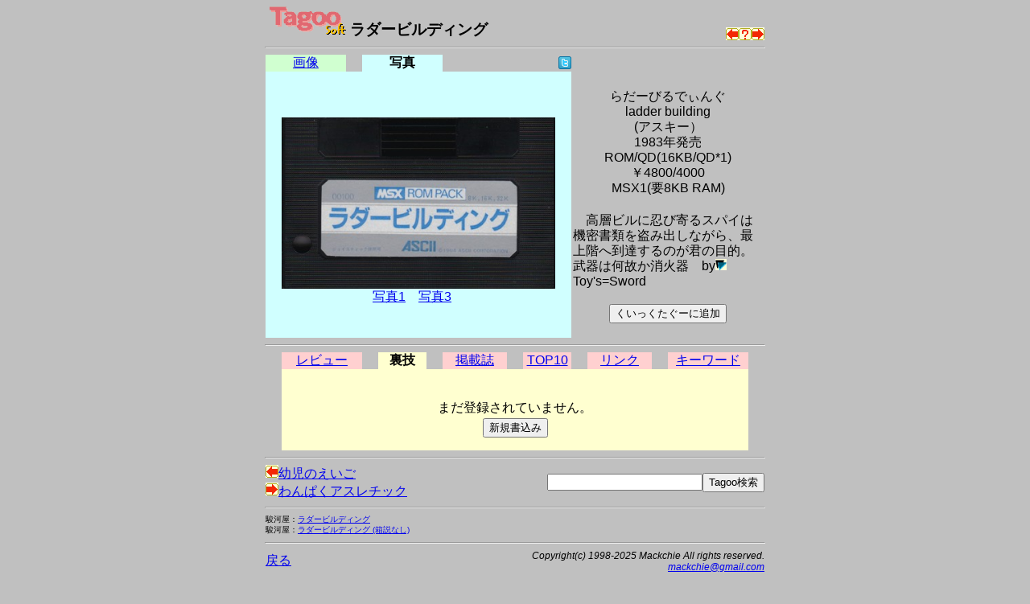

--- FILE ---
content_type: text/html
request_url: https://msx.jpn.org/tagoo/s_check.cgi?LINE=353&REVIEW=1&PHOTO=2
body_size: 9583
content:
<!DOCTYPE HTML PUBLIC "-//W3C//DTD HTML 4.01 Transitional//EN">
<html lang="ja-JP">
<head>
<meta http-equiv="CONTENT-TYPE" content="text/html; charset=EUC-JP">
<meta http-equiv="CONTENT-SCRIPT-TYPE" content="text/javascript">
<meta http-equiv="CONTENT-STYLE-TYPE" content="text/css">
<title>Tagoo : MSXソフトウエア検索 : ラダービルディング </title>
<style type="text/css">
<!--
BODY { background-color:#C0C0C0; }


body {
  font-family: -apple-system, blinkMacSystemFont, /* Macの欧文はSan Francisco (OS X 10.11以降) */
               'Helvetica Neue', /* Macの欧文 (OS X 10.10以前) */
               'Segoe UI',       /* Windowsの欧文 */
               YuGothicM,        /* Windows8.1以上は游ゴシック */
               YuGothic,         /* Macの游ゴシック */
               Meiryo,           /* 游ゴシックが入っていないWindows */
               sans-serif;
}
/* IE8-11はメイリオ */
@media screen\0 {
  body {
    font-family: 'Segoe UI', /* Windowsの欧文 */
                 Meiryo,     /* メイリオ */
                 sans-serif;
  }
}

/* Windows */
@font-face {
  font-family: YuGothicM;
  font-weight: normal;
  src: local('YuGothic-Medium'),  /* Mediumを明示的に指定 */
       local('Yu Gothic Medium'), /* Chrome用 */
       local('YuGothic-Regular'); /* Windows8.1ではMediumがないのでRegularを指定 */
}
@font-face {
  font-family: YuGothicM;
  font-weight: bold;
  src: local('YuGothic-Bold'), /* Boldはそのまま */
       local('Yu Gothic');     /* Chrome用 */
}

TABLE.t620 { table-layout: fixed; width: 620px; border-collapse: collapse; border: 0px; padding: 0px; margin: 0px;}
TABLE.t580 { table-layout: fixed; width: 580px; border-collapse: collapse; border: 0px; padding: 0px; margin: 0px;}
TABLE.t340 { table-layout: fixed; width: 340px; border-collapse: collapse; border: 0px; padding: 0px; margin: 0px;}
TD { border: 0px; padding: 0px; margin: 0px; }
DIV { vertical-align: middle; text-align: center; }
HR.t620 { width: 620px; }
HR.t580 { width: 580px; }
HR.t300 { width: 300px; text-align: left; }
TD.t340 { width: 340px; text-align: right; }
TD.t280 { width: 280px; }
TD.t240 { width: 240px; text-align: right; }
TD.t160 { width: 160px; }
TD.t140 { width: 140px; text-align: right; }
TD.t100 { width: 100px; text-align: center; }
TD.t98 { width: 98px; text-align: center; }
TD.t80 { width: 80px; text-align: center; }
TD.t60 { width: 60px; text-align: center; }
TD.t40 { width: 40px; text-align: center; }
TD.t20 { width: 20px; text-align: center; }
TD.t8 { width: 8px; text-align: center; }
TD.t4 { width: 4px; text-align: center; }
IMG { border: 0px; }
-->
</style>

<script async src="https://pagead2.googlesyndication.com/pagead/js/adsbygoogle.js?client=ca-pub-6607997310325233"
     crossorigin="anonymous"></script>
</head>

<body>
<div>
<table width=620 cellpadding=0 cellspacing=0 summary="Tagoo:ラダービルディング" align="center">
<tr><td width=570>
<div style="text-align:left;font-size:120%;">
<a href="./">
<img src="img/soft_t.png" alt="Tagoo" title="MSXソフトウェア検索Tagoo" width=100 height=35></a>
<strong>ラダービルディング</strong></div>
</td>
<td width=50 align="right" valign="bottom"><a 
href="s_check.cgi?LINE=351"><img alt="幼児のえいご" src="img/left.png" border=0 width=16 height=16 title="ひとつ前のソフト"></a><a
href="s_check.cgi"><img alt="なにがでるかな？" src="img/nazo.png" border=0 width=16 height=16 title="なにがでるかな？"></a><a 
href="s_check.cgi?LINE=361"><img alt="わんぱくアスレチック" src="img/right.png" border=0 width=16 height=16 title="ひとつ後のソフト"></a>
</tr></table>
<hr class=t620>
<table width=620 cellpadding=0 cellspacing=0 summary="タグ" align=center><tr>
<td class=t100 style="background-color:#D0FFD0;">
<a href="s_check.cgi?LINE=353&REVIEW=1">画像</a></td>
<td class=t20><img src="img/space.png" alt="" width=5 height=5></td>
<td class=t100 style="background-color:#D0FFFF;"><strong>写真</strong></td>
<td class=t20><img src="img/space.png" alt="" width=5 height=5></td>
<td class=t140>
<a href="javascript:void(0);" onclick="window.open('https://twitter.com/intent/tweet?url=https://tinyurl.com/2zubp6sc&text='+encodeURI('ラダービルディング')+'&hashtags=tagoomsx+','_blank');">
<img src="img/t_mini-a.png" alt="Twitter" title="ラダービルディングについてTwitterでつぶやく"></a></td>
<td class=t240><img src="img/space.png" alt="" width=5 height=5></td>
</tr></table>
<table width=620 cellpadding=0 cellspacing=0 align="center">
<tr><td width=380 bgcolor="#D0FFFF" align="center">
<br>
<a href="photo2/353.jpg"><img src="photo2/353.jpg" alt ="写真" title="写真をクリックするとフルサイズで表示されます" width=340 border=0></a><br><a href="s_check.cgi?LINE=353&REVIEW=1&PHOTO=1">写真1</a>　<a href="s_check.cgi?LINE=353&REVIEW=1&PHOTO=3">写真3</a>　<br>
</td><td width=240 align="center">
<table border=0  style="font-size: 100%; line-height: 120%;">
<tr><td align="center">
<b><!--font size=6ラダービルディング/font--></b><br>
らだーびるでぃんぐ<br>ladder building<br>(アスキー）<br>
1983年発売<br>
ROM/QD(16KB/QD*1) <br>￥4800/4000<br>MSX1(要8KB RAM)</td></tr><tr><td ><br>
　高層ビルに忍び寄るスパイは機密書類を盗み出しながら、最上階へ到達するのが君の目的。武器は何故か消火器　by<a href="p_comment.cgi?DACHI=165&REVIEW=3"><img src="img/arrow_b.png" alt="コメント一覧" width=14 height=14 border=0></a>Toy's=Sword
<br><br>
<form action="favorite.cgi" method="POST">
<input type="hidden" name="PHASE" value="ADD">
<input type="hidden" name="LINE" value="353">
<input type="hidden" name="NAME" value="ラダービルディング">
<div align="center"><input type="submit" title="くいっくたぐーに追加" value="くいっくたぐーに追加"></div>
</form>
</td></tr></table>
</td></tr></table>

<a name="review">
<hr class=t620>
</a>
<table width=580 cellpadding=0 cellspacing=0 summary="タグ" align="center"><tr>
<td class=t100 style="background-color:#FFD0D0;"><a href="s_check.cgi?LINE=353&PHOTO=2">レビュー</a></td>
<td class=t20><img src="img/space.png" alt="" width=5 height=5></td>
<td class=t60 style="background-color:#FFFFD0;"><strong>裏技</strong></td>
<td class=t20><img src="img/space.png" alt="" width=5 height=5></td>
<td class=t80 style="background-color:#FFD0D0;"><a href="s_check.cgi?LINE=353&REVIEW=5&PHOTO=2">掲載誌</a></td>
<td class=t20><img src="img/space.png" alt="" width=5 height=5></td>
<td class=t60 style="background-color:#FFD0D0;"><a href="s_check.cgi?LINE=353&REVIEW=2&PHOTO=2">TOP10</a></td>
<td class=t20><img src="img/space.png" alt="" width=5 height=5></td>
<td class=t80 style="background-color:#FFD0D0;"><a href="s_check.cgi?LINE=353&REVIEW=3&PHOTO=2">リンク</a></td>
<td class=t20><img src="img/space.png" alt="" width=5 height=5></td>
<td class=t100 style="background-color:#FFD0D0;"><a href="s_check.cgi?LINE=353&REVIEW=4&PHOTO=2">キーワード</a></td>
</tr></table>

<table width=580 border=0 cellspacing=0 align="center">
<tr><td bgcolor="#FFFFD0">
<br><br>
<table border=0 width="100%">
<tr><td align="center">まだ登録されていません。</td></tr>
</table>
<form method="POST" action="c_regist.cgi">
<input type="hidden" name="PATH" value="/review/353">
<input type="hidden" name="NUMBER" value="0">
<input type="hidden" name="PHASE" value="0">
<input type="hidden" name="COOKIE" value=false>
<input type="hidden" name="LINE" value="353">
<input type="hidden" name="SOFT" value="ラダービルディング">
<input type="hidden" name="REVIEW" value="1">
<input type="hidden" name="PHOTO" value="2">
<div align="center"><input type="submit" title="新規書込み" value="新規書込み"></div>
</form>
</td></tr>
</table>
<hr class=t620>

<table width=620 cellpadding=0 cellspacing=0 summary="search" align="center"><tr>
<tr><form method=post action="search.cgi">
<td align=left>
<a href="s_check.cgi?LINE=351&REVIEW=1"><img alt="前のソフト" src="img/left.png" border=0 width=16 height=16>幼児のえいご</a>　<br>
<a href="s_check.cgi?LINE=361&REVIEW=1"><img alt="次のソフト" src="img/right.png" border=0 width=16 height=16>わんぱくアスレチック</a>　<br>

</td>
<td align=right>
<input type="text" name="WORD" size=22 maxlength=128 value=""><input type=submit name="SEARCH" title="Tagoo検索" value="Tagoo検索">
<input type="hidden" name="ROOT" value="0">
<input type="hidden" name="WHAT" value="s">
<input type="hidden" name="BOOL" value="AND">
<input type="hidden" name="STEP" value="10">
<input type="hidden" name="COND" value="0">
<input type="hidden" name="MEDIA" value="0">
<input type="hidden" name="GENRE" value="0">
<input type="hidden" name="MSX" value="0">
<input type="hidden" name="YEAR" value="96">
<input type="hidden" name="WHEN" value="0">
<input type="hidden" name="SHOT" value="0">

</td></form></tr>



</table>

<hr class=t620>
<table width=620 cellpadding=0 cellspacing=0 summary="surugaya" align="center"><tr>
<tr><td align=left>
<div style="text-align:left;font-size:60%;">
駿河屋：<a href="https://affiliate.suruga-ya.jp/modules/af/af_jump.php?user_id=4283&amp;goods_url=https%3A%2F%2Fwww.suruga-ya.jp%2Fproduct%2Fdetail%2F123000946 " target="_blank">ラダービルディング
</a><br>
駿河屋：<a href="https://affiliate.suruga-ya.jp/modules/af/af_jump.php?user_id=4283&amp;goods_url=https%3A%2F%2Fwww.suruga-ya.jp%2Fproduct%2Fdetail%2F323000946 " target="_blank">ラダービルディング (箱説なし)
</a><br>
</div>
</td></tr>
</table>
<hr class=t620>

<table width=620 cellpadding=0 cellspacing=0 summary="文末" align="center">
<tr><td class=t280><a href="./">戻る</a></td>
<td class=t340 style="font-size:75%;">
<address>
<em>Copyright(c) 1998-2025 Mackchie All rights reserved.<br></em>
<a href="mailto:mackchie@gmail.com">mackchie@gmail.com</a>
</address>

</td></tr></table>

<br><br>

</div>


</body>
</html>


--- FILE ---
content_type: text/html; charset=utf-8
request_url: https://www.google.com/recaptcha/api2/aframe
body_size: 267
content:
<!DOCTYPE HTML><html><head><meta http-equiv="content-type" content="text/html; charset=UTF-8"></head><body><script nonce="vMWrbuL5An-4wuTdB3KN5Q">/** Anti-fraud and anti-abuse applications only. See google.com/recaptcha */ try{var clients={'sodar':'https://pagead2.googlesyndication.com/pagead/sodar?'};window.addEventListener("message",function(a){try{if(a.source===window.parent){var b=JSON.parse(a.data);var c=clients[b['id']];if(c){var d=document.createElement('img');d.src=c+b['params']+'&rc='+(localStorage.getItem("rc::a")?sessionStorage.getItem("rc::b"):"");window.document.body.appendChild(d);sessionStorage.setItem("rc::e",parseInt(sessionStorage.getItem("rc::e")||0)+1);localStorage.setItem("rc::h",'1768945714427');}}}catch(b){}});window.parent.postMessage("_grecaptcha_ready", "*");}catch(b){}</script></body></html>